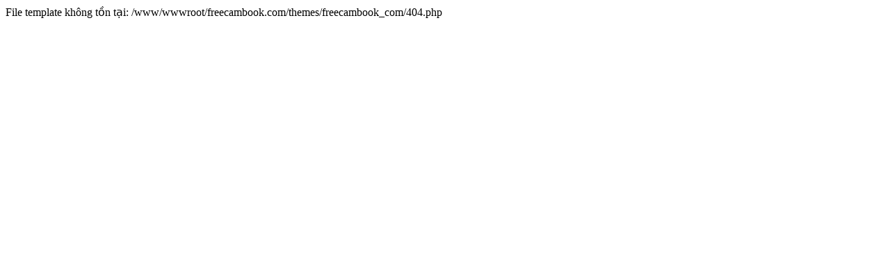

--- FILE ---
content_type: text/html; charset=UTF-8
request_url: https://freecambook.com/onenightstand/vnesian.html
body_size: -11
content:
File template không tồn tại: /www/wwwroot/freecambook.com/themes/freecambook_com/404.php